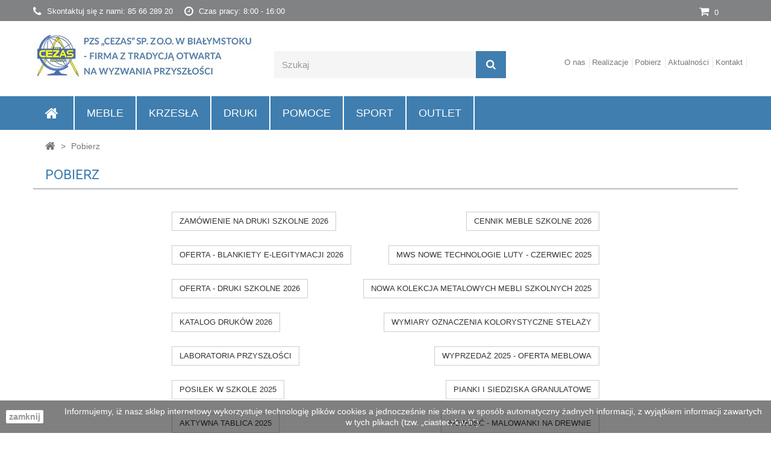

--- FILE ---
content_type: text/html; charset=utf-8
request_url: https://cezas.pl/index.php?id_cms=7&controller=cms&live_configurator_token=a530183d8f17b30032d117795190cc0e&id_shop=1&id_employee=2&theme=&theme_font=font7
body_size: 9200
content:
<!DOCTYPE HTML>
<!--[if lt IE 7]> <html class="no-js lt-ie9 lt-ie8 lt-ie7" lang="pl-pl"><![endif]-->
<!--[if IE 7]><html class="no-js lt-ie9 lt-ie8 ie7" lang="pl-pl"><![endif]-->
<!--[if IE 8]><html class="no-js lt-ie9 ie8" lang="pl-pl"><![endif]-->
<!--[if gt IE 8]> <html class="no-js ie9" lang="pl-pl"><![endif]-->
<html lang="pl-pl">
	<head>
		<meta charset="utf-8" />
		<title>Pobierz - Cezas</title>
					<meta name="description" content="Materiały do pobrania" />
						<meta name="generator" content="PrestaShop" />
		<meta name="robots" content="index,follow" />
		<meta name="viewport" content="width=device-width, minimum-scale=0.25, maximum-scale=1.6, initial-scale=1.0" />
		<meta name="apple-mobile-web-app-capable" content="yes" />
		<link href="https://maxcdn.bootstrapcdn.com/font-awesome/4.7.0/css/font-awesome.min.css" rel="stylesheet" integrity="sha384-wvfXpqpZZVQGK6TAh5PVlGOfQNHSoD2xbE+QkPxCAFlNEevoEH3Sl0sibVcOQVnN" crossorigin="anonymous">
		<link rel="icon" type="image/vnd.microsoft.icon" href="/img/favicon.ico?1752573956" />
		<link rel="shortcut icon" type="image/x-icon" href="/img/favicon.ico?1752573956" />
														<link rel="stylesheet" href="/themes/cezas/css/global.css" type="text/css" media="all" />
																<link rel="stylesheet" href="/themes/cezas/css/autoload/highdpi.css" type="text/css" media="all" />
																<link rel="stylesheet" href="/themes/cezas/css/autoload/responsive-tables.css" type="text/css" media="all" />
																<link rel="stylesheet" href="/themes/cezas/css/autoload/uniform.default.css" type="text/css" media="all" />
																<link rel="stylesheet" href="/js/jquery/plugins/fancybox/jquery.fancybox.css" type="text/css" media="all" />
																<link rel="stylesheet" href="/themes/cezas/css/cms.css" type="text/css" media="all" />
																<link rel="stylesheet" href="/themes/cezas/css/modules/blockbestsellers/blockbestsellers.css" type="text/css" media="all" />
																<link rel="stylesheet" href="/themes/cezas/css/modules/blockcart/blockcart.css" type="text/css" media="all" />
																<link rel="stylesheet" href="/js/jquery/plugins/bxslider/jquery.bxslider.css" type="text/css" media="all" />
																<link rel="stylesheet" href="/themes/cezas/css/modules/blockcategories/blockcategories.css" type="text/css" media="all" />
																<link rel="stylesheet" href="/themes/cezas/css/modules/blockmyaccountfooter/blockmyaccount.css" type="text/css" media="all" />
																<link rel="stylesheet" href="/themes/cezas/css/modules/blocknewproducts/blocknewproducts.css" type="text/css" media="all" />
																<link rel="stylesheet" href="/themes/cezas/css/modules/blocknewsletter/blocknewsletter.css" type="text/css" media="all" />
																<link rel="stylesheet" href="/themes/cezas/css/modules/blocksearch/blocksearch.css" type="text/css" media="all" />
																<link rel="stylesheet" href="/js/jquery/plugins/autocomplete/jquery.autocomplete.css" type="text/css" media="all" />
																<link rel="stylesheet" href="/themes/cezas/css/product_list.css" type="text/css" media="all" />
																<link rel="stylesheet" href="/themes/cezas/css/modules/blockuserinfo/blockuserinfo.css" type="text/css" media="all" />
																<link rel="stylesheet" href="/themes/cezas/css/modules/blockviewed/blockviewed.css" type="text/css" media="all" />
																<link rel="stylesheet" href="/themes/cezas/css/modules/homefeatured/homefeatured.css" type="text/css" media="all" />
																<link rel="stylesheet" href="/modules/themeconfigurator/css/hooks.css" type="text/css" media="all" />
																<link rel="stylesheet" href="/modules/themeconfigurator/css/font7.css" type="text/css" media="all" />
																<link rel="stylesheet" href="/themes/cezas/css/modules/blocktopmenu/css/blocktopmenu.css" type="text/css" media="all" />
																<link rel="stylesheet" href="/themes/cezas/css/modules/blocktopmenu/css/superfish-modified.css" type="text/css" media="all" />
																<link rel="stylesheet" href="/modules/psheaderlinks/psheaderlinks.css" type="text/css" media="all" />
																<link rel="stylesheet" href="/modules/scrolltop/scrolltop.css" type="text/css" media="all" />
																<link rel="stylesheet" href="/modules/ybc_manufacturer/css/ybcmnf.css" type="text/css" media="all" />
																<link rel="stylesheet" href="/modules/ybc_manufacturer/css/owl.carousel.css" type="text/css" media="all" />
																<link rel="stylesheet" href="/modules/smartblog/css/smartblogstyle.css" type="text/css" media="all" />
																<link rel="stylesheet" href="/modules/xipblog/css/xipblog.css" type="text/css" media="all" />
																<link rel="stylesheet" href="/themes/cezas/css/modules/blocktags/blocktags.css" type="text/css" media="all" />
														<script type="text/javascript">
var CUSTOMIZE_TEXTFIELD = 1;
var FancyboxI18nClose = 'Zamknij';
var FancyboxI18nNext = 'Następny';
var FancyboxI18nPrev = 'Poprzedni';
var ajax_allowed = true;
var ajaxsearch = true;
var baseDir = 'https://cezas.pl/';
var baseUri = 'https://cezas.pl/index.php';
var blocksearch_type = 'top';
var contentOnly = false;
var currency = {"id":2,"name":"Z\u0142oty","iso_code":"PLN","iso_code_num":"985","sign":"z\u0142","blank":"1","conversion_rate":"1.000000","deleted":"0","format":"2","decimals":"1","active":"1","prefix":"","suffix":" z\u0142","id_shop_list":null,"force_id":false};
var currencyBlank = 1;
var currencyFormat = 2;
var currencyRate = 1;
var currencySign = 'zł';
var customizationIdMessage = 'Dostosowywanie #';
var delete_txt = 'Usuń';
var displayList = false;
var freeProductTranslation = 'Za darmo!';
var freeShippingTranslation = 'Wycena indywidualna';
var generated_date = 1767497317;
var hasDeliveryAddress = false;
var highDPI = false;
var id_lang = 2;
var img_dir = 'https://cezas.pl/themes/cezas/img/';
var instantsearch = true;
var isGuest = 0;
var isLogged = 0;
var isMobile = false;
var page_name = 'cms';
var priceDisplayMethod = 0;
var priceDisplayPrecision = 2;
var quickView = true;
var removingLinkText = 'usuń ten produkt z koszyka';
var roundMode = 2;
var search_url = 'https://cezas.pl/index.php?controller=search';
var static_token = 'f4d7ba545ed235ad3d31cb9376d2ecc8';
var toBeDetermined = 'Do ustalenia';
var token = '844eaf69b5451f6bd3e445086ae5d528';
var usingSecureMode = true;
</script>

						<script type="text/javascript" src="/js/jquery/jquery-1.11.0.min.js"></script>
						<script type="text/javascript" src="/js/jquery/jquery-migrate-1.2.1.min.js"></script>
						<script type="text/javascript" src="/js/jquery/plugins/jquery.easing.js"></script>
						<script type="text/javascript" src="/js/tools.js"></script>
						<script type="text/javascript" src="/themes/cezas/js/global.js"></script>
						<script type="text/javascript" src="/themes/cezas/js/autoload/10-bootstrap.min.js"></script>
						<script type="text/javascript" src="/themes/cezas/js/autoload/15-jquery.total-storage.min.js"></script>
						<script type="text/javascript" src="/themes/cezas/js/autoload/15-jquery.uniform-modified.js"></script>
						<script type="text/javascript" src="/js/jquery/plugins/fancybox/jquery.fancybox.js"></script>
						<script type="text/javascript" src="/themes/cezas/js/products-comparison.js"></script>
						<script type="text/javascript" src="/themes/cezas/js/cms.js"></script>
						<script type="text/javascript" src="/themes/cezas/js/modules/blockcart/ajax-cart.js"></script>
						<script type="text/javascript" src="/js/jquery/plugins/jquery.scrollTo.js"></script>
						<script type="text/javascript" src="/js/jquery/plugins/jquery.serialScroll.js"></script>
						<script type="text/javascript" src="/js/jquery/plugins/bxslider/jquery.bxslider.js"></script>
						<script type="text/javascript" src="/themes/cezas/js/tools/treeManagement.js"></script>
						<script type="text/javascript" src="/themes/cezas/js/modules/blocknewsletter/blocknewsletter.js"></script>
						<script type="text/javascript" src="/js/jquery/plugins/autocomplete/jquery.autocomplete.js"></script>
						<script type="text/javascript" src="/themes/cezas/js/modules/blocksearch/blocksearch.js"></script>
						<script type="text/javascript" src="/themes/cezas/js/modules/blocktopmenu/js/hoverIntent.js"></script>
						<script type="text/javascript" src="/themes/cezas/js/modules/blocktopmenu/js/superfish-modified.js"></script>
						<script type="text/javascript" src="/themes/cezas/js/modules/blocktopmenu/js/blocktopmenu.js"></script>
						<script type="text/javascript" src="/modules/scrolltop/scrolltop.js"></script>
						<script type="text/javascript" src="/modules/ybc_manufacturer/js/ybcmnf.js"></script>
						<script type="text/javascript" src="/modules/ybc_manufacturer/js/owl.carousel.js"></script>
						<script type="text/javascript" src="/modules/xipblog/js/xipblog.js"></script>
						<script type="text/javascript" src="/modules/xipblog/js/validator.min.js"></script>
						<script type="text/javascript" src="/modules/ganalytics/views/js/GoogleAnalyticActionLib.js"></script>
							
			<script type="text/javascript">
				(window.gaDevIds=window.gaDevIds||[]).push('d6YPbH');
				(function(i,s,o,g,r,a,m){i['GoogleAnalyticsObject']=r;i[r]=i[r]||function(){
				(i[r].q=i[r].q||[]).push(arguments)},i[r].l=1*new Date();a=s.createElement(o),
				m=s.getElementsByTagName(o)[0];a.async=1;a.src=g;m.parentNode.insertBefore(a,m)
				})(window,document,'script','//www.google-analytics.com/analytics.js','ga');
				ga('create', 'UA-101878704-1', 'auto');
				ga('require', 'ec');</script>
		<link rel="stylesheet" href="//fonts.googleapis.com/css?family=Open+Sans:300,600&amp;subset=latin,latin-ext" type="text/css" media="all" />
		<!--[if IE 8]>
		<script src="https://oss.maxcdn.com/libs/html5shiv/3.7.0/html5shiv.js"></script>
		<script src="https://oss.maxcdn.com/libs/respond.js/1.3.0/respond.min.js"></script>
		<![endif]-->
	<script type="text/javascript" src="https://cezas.pl/modules/blockwishlist/js/ajax-wishlist.js"></script>
	</head>
	<body id="cms" class="cms cms-7 cms-pobierz hide-left-column hide-right-column lang_pl">
					<div id="page">
			<div class="header-container">
				<header id="header">
																										<div class="nav">
							<div class="container">
								<div class="row">
									<nav><!-- MODULE Block cart -->
	<div class="shopping_cart">
		<a href="https://cezas.pl/index.php?controller=order-opc" title="Pokaż mój koszyk" rel="nofollow">
			<b>Koszyk</b>
			<span class="ajax_cart_quantity unvisible">0</span>
			<!-- <span class="ajax_cart_product_txt unvisible">Produkt</span> -->
			<!-- <span class="ajax_cart_product_txt_s unvisible">Produkty</span> -->
			<span class="ajax_cart_total unvisible">
							</span>
			<span class="ajax_cart_no_product"> 0</span>
					</a>
					<div class="cart_block block exclusive">
				<div class="block_content">
					<!-- block list of products -->
					<div class="cart_block_list">
												<p class="cart_block_no_products">
							Brak produktów
						</p>
																		<div class="cart-prices">
							<div class="cart-prices-line first-line">
								<span class="price cart_block_shipping_cost ajax_cart_shipping_cost unvisible">
																			 Do ustalenia																	</span>
								<span class="unvisible">
									Wysyłka
								</span>
							</div>
																						<div class="cart-prices-line">
									<span class="price cart_block_tax_cost ajax_cart_tax_cost">0,00 zł</span>
									<span>Podatek</span>
								</div>
														<div class="cart-prices-line last-line">
								<span class="price cart_block_total ajax_block_cart_total">0,00 zł</span>
								<span>Razem</span>
							</div>
															<p>
																	Podane ceny są cenami brutto
																</p>
													</div>
						<p class="cart-buttons">
							<a id="button_order_cart" class="btn btn-default button button-small" href="https://cezas.pl/index.php?controller=order-opc" title="Realizuj zamówienie" rel="nofollow">
								<span>
									Realizuj zamówienie<i class="icon-chevron-right right"></i>
								</span>
							</a>
						</p>
					</div>
				</div>
			</div><!-- .cart_block -->
			</div>

	<div id="layer_cart">
		<div class="clearfix">
			<div class="layer_cart_product col-xs-12 col-md-6">
				<span class="cross" title="Zamknij okno"></span>
				<span class="title">
					<i class="icon-check"></i>Produkt dodany poprawnie do Twojego koszyka
				</span>
				<div class="product-image-container layer_cart_img">
				</div>
				<div class="layer_cart_product_info">
					<span id="layer_cart_product_title" class="product-name"></span>
					<span id="layer_cart_product_attributes"></span>
					<div>
						<strong class="dark">Ilość</strong>
						<span id="layer_cart_product_quantity"></span>
					</div>
					<div>
						<strong class="dark">Razem</strong>
						<span id="layer_cart_product_price"></span>
					</div>
				</div>
			</div>
			<div class="layer_cart_cart col-xs-12 col-md-6">
				<span class="title">
					<!-- Plural Case [both cases are needed because page may be updated in Javascript] -->
					<span class="ajax_cart_product_txt_s  unvisible">
						Ilość produktów w Twoim koszyku: <span class="ajax_cart_quantity">0</span>.
					</span>
					<!-- Singular Case [both cases are needed because page may be updated in Javascript] 
					<span class="ajax_cart_product_txt ">
						Jest 1 produkt w Twoim koszyku.
					</span> -->
				</span>
				<div class="layer_cart_row">
					<strong class="dark">
						Razem produkty:
																					(brutto)
																		</strong>
					<span class="ajax_block_products_total">
											</span>
				</div>

								<div class="layer_cart_row">
					<strong class="dark unvisible">
						Dostawa:&nbsp;(brutto)					</strong>
					<span class="ajax_cart_shipping_cost unvisible">
													 Do ustalenia											</span>
				</div>
									<div class="layer_cart_row">
						<strong class="dark">Podatek</strong>
						<span class="price cart_block_tax_cost ajax_cart_tax_cost">0,00 zł</span>
					</div>
								<div class="layer_cart_row">
					<strong class="dark">
						Razem
																					(brutto)
																		</strong>
					<span class="ajax_block_cart_total">
											</span>
				</div>
				<div class="button-container">
					<span class="continue btn btn-default button exclusive-medium" title="Kontynuuj zakupy">
						<span>
							<i class="icon-chevron-left left"></i>Kontynuuj zakupy
						</span>
					</span>
					<a class="btn btn-default button button-medium"	href="https://cezas.pl/index.php?controller=order-opc" title="Przejdź do realizacji zamówienia" rel="nofollow">
						<span>
							Przejdź do realizacji zamówienia<i class="icon-chevron-right right"></i>
						</span>
					</a>
				</div>
			</div>
		</div>
		<div class="crossseling"></div>
	</div> <!-- #layer_cart -->
	<div class="layer_cart_overlay"></div>

<!-- /MODULE Block cart -->
    


                                        <div class="info_nav" style="padding-top:10px;"><i class="fa fa-phone fa-lg" style="color:#ffffff;"></i> <span style="color:#ffffff;font-family:Lato, sans-serif;font-size:10pt;"> Skontaktuj się z nami: 85 66 289 20 </span> <i class="fa fa-clock-o fa-lg" style="color:#ffffff;margin-left:15px;"></i> <span style="color:#ffffff;font-family:Lato, sans-serif;font-size:10pt;"> Czas pracy: 8:00 - 16:00</span></div>
                        </nav>
								</div>
							</div>
						</div>
										<div>
						<div class="container">
							<div class="row">
								<div id="header_logo">
									<a href="https://cezas.pl/" title="Cezas">
										<img class="logo img-responsive" src="https://cezas.pl/img/my-shop-logo-1489705454.jpg" alt="Cezas" width="368" height="84"/>
									</a>
								</div>
								<!-- Block search module TOP -->
<div id="search_block_top" class="col-xs-8 col-sm-8 col-md-4 clearfix">
	<form id="searchbox" method="get" action="//cezas.pl/index.php?controller=search" >
		<input type="hidden" name="controller" value="search" />
		<input type="hidden" name="orderby" value="position" />
		<input type="hidden" name="orderway" value="desc" />
		<input class="search_query form-control" type="text" id="search_query_top" name="search_query" placeholder="Szukaj" value="" />
		<button type="submit" name="submit_search" class="btn btn-default button-search">
			<span>Szukaj</span>
		</button>
	</form>
</div>
<!-- /Block search module TOP --><!-- Block psheaderlinks module -->



	<div class="ps-header-links">
		
		<ul>
							<li><a href="http://cezas.pl/index.php?id_cms=4&amp;controller=cms" title="O nas"><span class="icon-small helpicon"></span>O nas</a></li>
							<li><a href="http://cezas.pl/index.php?id_cms=6&amp;controller=cms" title="Realizacje"><span class="icon-small helpicon"></span>Realizacje</a></li>
							<li><a href="http://cezas.pl/index.php?id_cms=7&amp;controller=cms" title="Pobierz"><span class="icon-small helpicon"></span>Pobierz</a></li>
							<li><a href="http://cezas.pl/index.php?id_cms=22&amp;controller=cms" title="Aktualności"><span class="icon-small helpicon"></span>Aktualności</a></li>
							<li><a href="http://cezas.pl/index.php?controller=contact" title="Kontakt"><span class="icon-small helpicon"></span>Kontakt</a></li>
					</ul>	
	</div>



<!-- /Block psheaderlinks module -->								
							</div>
						</div>
						<div class="menukc">
						<div class="container">
							<!-- Menu -->
	<div id="block_top_menu" class="sf-contener clearfix col-lg-12">
		<div class="cat-title">Zakładki</div>
		
		<ul class="sf-menu clearfix menu-content">
		<li> <a href="http://cezas.pl" title="Home"><i class="fa fa-home fa-lg"></i></a></li>
			<li><a href="https://cezas.pl/index.php?id_category=3&amp;controller=category" title="MEBLE">MEBLE</a><ul><li><a href="https://cezas.pl/index.php?id_category=4&amp;controller=category" title="SZKOLNE">SZKOLNE</a><ul><li><a href="https://cezas.pl/index.php?id_category=37&amp;controller=category" title="SYSTEM MEBLI KASIA ">SYSTEM MEBLI KASIA </a></li><li><a href="https://cezas.pl/index.php?id_category=56&amp;controller=category" title="BIBLIOTECZNE ">BIBLIOTECZNE </a></li><li><a href="https://cezas.pl/index.php?id_category=171&amp;controller=category" title="METALOWE">METALOWE</a></li><li><a href="https://cezas.pl/index.php?id_category=48&amp;controller=category" title="STOŁY SZKOLNE ">STOŁY SZKOLNE </a><ul><li><a href="https://cezas.pl/index.php?id_category=49&amp;controller=category" title="STOŁY REGULOWANE ">STOŁY REGULOWANE </a></li><li><a href="https://cezas.pl/index.php?id_category=50&amp;controller=category" title="STOŁY KOMPUTEROWE ">STOŁY KOMPUTEROWE </a></li><li><a href="https://cezas.pl/index.php?id_category=55&amp;controller=category" title="STOŁY SPECJALNE ">STOŁY SPECJALNE </a></li></ul></li><li><a href="https://cezas.pl/index.php?id_category=54&amp;controller=category" title="BIURKA ">BIURKA </a></li><li><a href="https://cezas.pl/index.php?id_category=57&amp;controller=category" title="TABLICE ">TABLICE </a></li><li><a href="https://cezas.pl/index.php?id_category=110&amp;controller=category" title="GABLOTY ">GABLOTY </a></li></ul></li><li><a href="https://cezas.pl/index.php?id_category=8&amp;controller=category" title="METALOWE">METALOWE</a><ul><li><a href="https://cezas.pl/index.php?id_category=53&amp;controller=category" title="REGAŁY / SZAFY">REGAŁY / SZAFY</a></li><li><a href="https://cezas.pl/index.php?id_category=103&amp;controller=category" title="WIESZAKI / KOSZE">WIESZAKI / KOSZE</a></li><li><a href="https://cezas.pl/index.php?id_category=115&amp;controller=category" title="MEDYCZNE">MEDYCZNE</a></li></ul></li><li><a href="https://cezas.pl/index.php?id_category=12&amp;controller=category" title="BIUROWE">BIUROWE</a><ul><li><a href="https://cezas.pl/index.php?id_category=144&amp;controller=category" title="BIUROWE">BIUROWE</a></li></ul></li><li><a href="https://cezas.pl/index.php?id_category=13&amp;controller=category" title="PRZEDSZKOLNE">PRZEDSZKOLNE</a><ul><li><a href="https://cezas.pl/index.php?id_category=39&amp;controller=category" title="SYSTEM MEBLII KASIA PX">SYSTEM MEBLII KASIA PX</a></li><li><a href="https://cezas.pl/index.php?id_category=41&amp;controller=category" title="SYSTEM MEBLI KASIA PN">SYSTEM MEBLI KASIA PN</a></li><li><a href="https://cezas.pl/index.php?id_category=42&amp;controller=category" title="SYSTEM MEBLI KASIA P">SYSTEM MEBLI KASIA P</a></li><li><a href="https://cezas.pl/index.php?id_category=47&amp;controller=category" title="SZAFKI GRATNELLA ">SZAFKI GRATNELLA </a></li><li><a href="https://cezas.pl/index.php?id_category=51&amp;controller=category" title="STOŁY PRZEDSZKOLNE ">STOŁY PRZEDSZKOLNE </a></li></ul></li><li><a href="https://cezas.pl/index.php?id_category=127&amp;controller=category" title="OGRODOWE">OGRODOWE</a><ul><li><a href="https://cezas.pl/index.php?id_category=128&amp;controller=category" title="ŁAWKI PARKOWE">ŁAWKI PARKOWE</a></li><li><a href="https://cezas.pl/index.php?id_category=129&amp;controller=category" title="KOSZE PARKOWE">KOSZE PARKOWE</a></li><li><a href="https://cezas.pl/index.php?id_category=130&amp;controller=category" title="STOJAKI ROWEROWE">STOJAKI ROWEROWE</a></li><li><a href="https://cezas.pl/index.php?id_category=131&amp;controller=category" title="STOŁY DO GIER">STOŁY DO GIER</a></li></ul></li></ul></li><li><a href="https://cezas.pl/index.php?id_category=14&amp;controller=category" title="KRZESŁA ">KRZESŁA </a><ul><li><a href="https://cezas.pl/index.php?id_category=15&amp;controller=category" title="   SZKOLNE I PRZEDSZKOLNE ">   SZKOLNE I PRZEDSZKOLNE </a><ul><li><a href="https://cezas.pl/index.php?id_category=38&amp;controller=category" title="REGULOWANE ">REGULOWANE </a></li></ul></li><li><a href="https://cezas.pl/index.php?id_category=52&amp;controller=category" title="ŁAWKI ">ŁAWKI </a><ul><li><a href="https://cezas.pl/index.php?id_category=145&amp;controller=category" title="ŁAWKI">ŁAWKI</a></li></ul></li><li><a href="https://cezas.pl/index.php?id_category=17&amp;controller=category" title="OBROTOWE ">OBROTOWE </a><ul><li><a href="https://cezas.pl/index.php?id_category=136&amp;controller=category" title="GABINETOWE">GABINETOWE</a></li><li><a href="https://cezas.pl/index.php?id_category=137&amp;controller=category" title="BIUROWE">BIUROWE</a></li><li><a href="https://cezas.pl/index.php?id_category=138&amp;controller=category" title="MŁODZIEŻOWE">MŁODZIEŻOWE</a></li><li><a href="https://cezas.pl/index.php?id_category=170&amp;controller=category" title="PRZEMYSŁOWE I WARSZTATOWE">PRZEMYSŁOWE I WARSZTATOWE</a></li><li><a href="https://cezas.pl/index.php?id_category=168&amp;controller=category" title="WSZYSTKIE">WSZYSTKIE</a></li></ul></li><li><a href="https://cezas.pl/index.php?id_category=18&amp;controller=category" title="KONFERENCYJNE">KONFERENCYJNE</a><ul><li><a href="https://cezas.pl/index.php?id_category=139&amp;controller=category" title="DREWNIANE">DREWNIANE</a></li><li><a href="https://cezas.pl/index.php?id_category=167&amp;controller=category" title="POZOSTAŁE">POZOSTAŁE</a></li></ul></li><li><a href="https://cezas.pl/index.php?id_category=19&amp;controller=category" title="FOTELE I SOFY">FOTELE I SOFY</a><ul><li><a href="https://cezas.pl/index.php?id_category=159&amp;controller=category" title="ERGONOMICZNE">ERGONOMICZNE</a></li><li><a href="https://cezas.pl/index.php?id_category=163&amp;controller=category" title="FOTELE 24/7">FOTELE 24/7</a></li><li><a href="https://cezas.pl/index.php?id_category=158&amp;controller=category" title="GABINETOWE">GABINETOWE</a></li><li><a href="https://cezas.pl/index.php?id_category=161&amp;controller=category" title="GAMINGOWE">GAMINGOWE</a></li><li><a href="https://cezas.pl/index.php?id_category=166&amp;controller=category" title="KONFERENCYJNE">KONFERENCYJNE</a></li><li><a href="https://cezas.pl/index.php?id_category=162&amp;controller=category" title="SPECJALISTYCZNE">SPECJALISTYCZNE</a></li><li><a href="https://cezas.pl/index.php?id_category=165&amp;controller=category" title="SOFY">SOFY</a></li></ul></li></ul></li><li><a href="https://cezas.pl/index.php?id_category=20&amp;controller=category" title="DRUKI">DRUKI</a><ul><li><a href="https://cezas.pl/index.php?id_category=21&amp;controller=category" title="SZKOLNE">SZKOLNE</a><ul><li><a href="https://cezas.pl/index.php?id_category=43&amp;controller=category" title="ŚWIADECTWA I GILOSZE ">ŚWIADECTWA I GILOSZE </a></li><li><a href="https://cezas.pl/index.php?id_category=44&amp;controller=category" title="DZIENNIKI">DZIENNIKI</a></li><li><a href="https://cezas.pl/index.php?id_category=114&amp;controller=category" title="DYPLOMY">DYPLOMY</a></li><li><a href="https://cezas.pl/index.php?id_category=45&amp;controller=category" title="INNE ">INNE </a></li></ul></li><li><a href="https://cezas.pl/index.php?id_category=22&amp;controller=category" title="AKCYDENSOWE">AKCYDENSOWE</a><ul><li><a href="https://cezas.pl/index.php?id_category=146&amp;controller=category" title="AKCYDENSOWE">AKCYDENSOWE</a></li></ul></li><li><a href="https://cezas.pl/index.php?id_category=23&amp;controller=category" title="KSIĘGI I REJESTRY">KSIĘGI I REJESTRY</a><ul><li><a href="https://cezas.pl/index.php?id_category=147&amp;controller=category" title="KSIĘGI I REJESTRY">KSIĘGI I REJESTRY</a></li></ul></li><li><a href="https://cezas.pl/index.php?id_category=24&amp;controller=category" title="BIBLIOTECZNE">BIBLIOTECZNE</a><ul><li><a href="https://cezas.pl/index.php?id_category=148&amp;controller=category" title="BIBLIOTECZNE">BIBLIOTECZNE</a></li></ul></li><li><a href="https://cezas.pl/index.php?id_category=46&amp;controller=category" title="INNE">INNE</a><ul><li><a href="https://cezas.pl/index.php?id_category=149&amp;controller=category" title="INNE">INNE</a></li></ul></li></ul></li><li><a href="https://cezas.pl/index.php?id_category=25&amp;controller=category" title="POMOCE">POMOCE</a><ul><li><a href="https://cezas.pl/index.php?id_category=26&amp;controller=category" title="MULTIMEDIA">MULTIMEDIA</a><ul><li><a href="https://cezas.pl/index.php?id_category=117&amp;controller=category" title="EKRANY PROJEKCYJNE">EKRANY PROJEKCYJNE</a></li><li><a href="https://cezas.pl/index.php?id_category=118&amp;controller=category" title="TABLICE FLIPCHART">TABLICE FLIPCHART</a></li><li><a href="https://cezas.pl/index.php?id_category=119&amp;controller=category" title="TABLICE INTERAKTYWNE">TABLICE INTERAKTYWNE</a></li><li><a href="https://cezas.pl/index.php?id_category=120&amp;controller=category" title="PROJEKTORY">PROJEKTORY</a><ul><li><a href="https://cezas.pl/index.php?id_category=152&amp;controller=category" title="PROJEKTORY INSTALACYJNE">PROJEKTORY INSTALACYJNE</a></li><li><a href="https://cezas.pl/index.php?id_category=153&amp;controller=category" title="PROJEKTORY MULTIMEDIALNE">PROJEKTORY MULTIMEDIALNE</a></li></ul></li><li><a href="https://cezas.pl/index.php?id_category=172&amp;controller=category" title="STOŁY MULTIMEDIALNE">STOŁY MULTIMEDIALNE</a></li><li><a href="https://cezas.pl/index.php?id_category=140&amp;controller=category" title="PROGRAMY MULTIMEDIALNE">PROGRAMY MULTIMEDIALNE</a></li><li><a href="https://cezas.pl/index.php?id_category=154&amp;controller=category" title="DRUK 3D">DRUK 3D</a><ul><li><a href="https://cezas.pl/index.php?id_category=155&amp;controller=category" title="DRUKARKI 3D">DRUKARKI 3D</a></li><li><a href="https://cezas.pl/index.php?id_category=156&amp;controller=category" title="SKANERY 3D">SKANERY 3D</a></li></ul></li></ul></li><li><a href="https://cezas.pl/index.php?id_category=84&amp;controller=category" title="SZKOLNE">SZKOLNE</a><ul><li><a href="https://cezas.pl/index.php?id_category=85&amp;controller=category" title="JĘZYK POLSKI">JĘZYK POLSKI</a></li><li><a href="https://cezas.pl/index.php?id_category=86&amp;controller=category" title="JĘZYKI OBCE ">JĘZYKI OBCE </a></li><li><a href="https://cezas.pl/index.php?id_category=87&amp;controller=category" title="HISTORIA ">HISTORIA </a></li><li><a href="https://cezas.pl/index.php?id_category=88&amp;controller=category" title="BIOLOGIA ">BIOLOGIA </a></li><li><a href="https://cezas.pl/index.php?id_category=89&amp;controller=category" title="FIZYKA">FIZYKA</a></li><li><a href="https://cezas.pl/index.php?id_category=90&amp;controller=category" title="CHEMIA ">CHEMIA </a></li><li><a href="https://cezas.pl/index.php?id_category=91&amp;controller=category" title="MATEMATYKA ">MATEMATYKA </a></li><li><a href="https://cezas.pl/index.php?id_category=92&amp;controller=category" title="GEOGRAFIA ">GEOGRAFIA </a></li><li><a href="https://cezas.pl/index.php?id_category=111&amp;controller=category" title="LOGOPEDIA ">LOGOPEDIA </a></li><li><a href="https://cezas.pl/index.php?id_category=116&amp;controller=category" title="MUZYKA">MUZYKA</a></li></ul></li><li><a href="https://cezas.pl/index.php?id_category=27&amp;controller=category" title="PRZEDSZKOLNE">PRZEDSZKOLNE</a><ul><li><a href="https://cezas.pl/index.php?id_category=112&amp;controller=category" title="SENSORYCZNE ">SENSORYCZNE </a></li><li><a href="https://cezas.pl/index.php?id_category=122&amp;controller=category" title="NAUCZANIE ZINTEGROWANE">NAUCZANIE ZINTEGROWANE</a></li></ul></li><li><a href="https://cezas.pl/index.php?id_category=121&amp;controller=category" title="PIANKI I GRANULATY">PIANKI I GRANULATY</a><ul><li><a href="https://cezas.pl/index.php?id_category=123&amp;controller=category" title="BASENY">BASENY</a></li><li><a href="https://cezas.pl/index.php?id_category=124&amp;controller=category" title="KSZTAŁTKI PIANKOWE">KSZTAŁTKI PIANKOWE</a></li><li><a href="https://cezas.pl/index.php?id_category=125&amp;controller=category" title="SIEDZISKA ">SIEDZISKA </a></li></ul></li><li><a href="https://cezas.pl/index.php?id_category=104&amp;controller=category" title="INNE">INNE</a><ul><li><a href="https://cezas.pl/index.php?id_category=105&amp;controller=category" title="FLAGI">FLAGI</a></li><li><a href="https://cezas.pl/index.php?id_category=106&amp;controller=category" title="GODŁA">GODŁA</a></li><li><a href="https://cezas.pl/index.php?id_category=107&amp;controller=category" title="SZYLDY">SZYLDY</a></li><li><a href="https://cezas.pl/index.php?id_category=108&amp;controller=category" title="ART. BIUROWE ">ART. BIUROWE </a></li><li><a href="https://cezas.pl/index.php?id_category=126&amp;controller=category" title="ZEGARY">ZEGARY</a></li><li><a href="https://cezas.pl/index.php?id_category=133&amp;controller=category" title="SZACHY">SZACHY</a></li><li><a href="https://cezas.pl/index.php?id_category=135&amp;controller=category" title="GRY PLANSZOWE">GRY PLANSZOWE</a></li><li><a href="https://cezas.pl/index.php?id_category=151&amp;controller=category" title="KREATYWNE">KREATYWNE</a></li></ul></li></ul></li><li><a href="https://cezas.pl/index.php?id_category=29&amp;controller=category" title="SPORT">SPORT</a><ul><li><a href="https://cezas.pl/index.php?id_category=30&amp;controller=category" title="ART. SPORTOWE">ART. SPORTOWE</a></li><li><a href="https://cezas.pl/index.php?id_category=31&amp;controller=category" title="PLACE ZABAW">PLACE ZABAW</a></li><li><a href="https://cezas.pl/index.php?id_category=33&amp;controller=category" title="SPRZĘT SPORTOWY">SPRZĘT SPORTOWY</a></li><li><a href="https://cezas.pl/index.php?id_category=109&amp;controller=category" title="GRY ZESPOŁOWE ">GRY ZESPOŁOWE </a></li></ul></li><li><a href="https://cezas.pl/index.php?id_category=35&amp;controller=category" title="OUTLET">OUTLET</a></li>
					</ul>
	</div>
	<!--/ Menu -->

	
						</div>
						</div>
						
					</div>
				</header>
			</div>
			<div class="columns-container">
			<div id="slider_row" class="row">
																	</div>
				<div id="columns" class="container">
											
<!-- Breadcrumb -->
<div class="breadcrumb clearfix">
	<a class="home" href="https://cezas.pl/" title="Powr&oacute;t do strony gł&oacute;wnej"><i class="icon-home"></i></a>
			<span class="navigation-pipe">&gt;</span>
					Pobierz
			</div>
<!-- /Breadcrumb -->

										
					<div class="row">
																		<div id="center_column" class="center_column col-xs-12 col-sm-12">
			<div class="rte">
		<h1 class="page-heading bottom-indent">POBIERZ</h1>
<table style="height:393px;margin-left:auto;margin-right:auto;" width="690"><tbody><tr><td><a href="https://cezas.pl/img/cms/2026/ZAM%C3%93WIENIE%20NA%20DRUKI%202026%20v1.pdf" target="_blank" class="btn btn-default">ZAMÓWIENIE NA DRUKI SZKOLNE 2026</a></td>
<td style="text-align:right;"><a href="https://cezas.pl/img/cms/2026/Cennik%202026%20(1).pdf" target="_blank" class="btn btn-default">CENNIK MEBLE SZKOLNE 2026</a></td>
</tr><tr><td><a href="https://cezas.pl/img/cms/2026/oferta%20e-legitymacje%202026.pdf" target="_blank" class="btn btn-default">OFERTA - BLANKIETY E-LEGITYMACJI 2026</a></td>
<td style="text-align:right;"><a href="https://cezas.pl/img/cms/2025%20Pliki/Nowe%20Technologie%20Luty%20-%20Czerwiec%202025.pdf" target="_blank" class="btn btn-default">MWS NOWE TECHNOLOGIE LUTY - CZERWIEC 2025</a></td>
</tr><tr><td><a href="https://cezas.pl/img/cms/2026/OFERTA%20-%20DRUKI%20SZKOLNE%202026.pdf" class="btn btn-default" target="_blank">OFERTA - DRUKI SZKOLNE 2026</a></td>
<td style="text-align:right;"><a href="https://cezas.pl/index.php?id_category=171&amp;controller=category" target="_blank" class="btn btn-default">NOWA KOLEKCJA METALOWYCH MEBLI SZKOLNYCH 2025</a></td>
</tr><tr><td><a href="https://cezas.pl/img/cms/2026/Katalog%20druk%C3%B3w%202026.pdf" target="_blank" class="btn btn-default">KATALOG DRUKÓW 2026</a></td>
<td style="text-align:right;"><a href="https://cezas.pl/img/cms/Wymiary,%20oznaczenia%20kolorystyczne%20stela%C5%BCy%20i%20kolory%20p%C5%82yt.pdf" target="_blank" class="btn btn-default">WYMIARY OZNACZENIA KOLORYSTYCZNE STELAŻY</a></td>
</tr><tr><td><a href="http://cezas.pl/img/cms/Laboratoria%20Przysz%C5%82o%C5%9Bci%20ulotka%20CEZAS%2021.pdf" target="_blank" class="btn btn-default">LABORATORIA PRZYSZŁOŚCI</a></td>
<td style="text-align:right;"><a href="https://cezas.pl/img/cms/Baner/Wyprzeda%C5%BC%202024%20-%20Oferta%20Meblowa.pdf" target="_blank" class="btn btn-default">WYPRZEDAŻ 2025 - OFERTA MEBLOWA</a></td>
</tr><tr><td><a href="https://cezas.pl/img/cms/Baner/Posi%C5%82ek%20w%20szkole%202024%20v3.pdf" target="_blank" class="btn btn-default">POSIŁEK W SZKOLE 2025</a></td>
<td style="text-align:right;"><a href="http://cezas.pl/img/cms/Oferta%20pianki%20i%20siedziska%20granulatowe.pdf" target="_blank" class="btn btn-default">PIANKI I SIEDZISKA GRANULATOWE</a></td>
</tr><tr><td><a href="https://cezas.pl/img/cms/Baner/Aktywna%20Tablica%202024%20Oferta%20-%20Cezas%20Bia%C5%82ystok.pdf" target="_blank" class="btn btn-default">AKTYWNA TABLICA 2025</a></td>
<td style="text-align:right;"><a href="https://cezas.pl/img/cms/2026/kolorowanki2026.pdf" target="_blank" class="btn btn-default">NOWOŚĆ - MALOWANKI NA DREWNIE</a></td>
</tr></tbody></table><p></p>
<p></p>
<p></p>
	</div>
<br />
					</div><!-- #center_column -->
										</div><!-- .row -->
				</div><!-- #columns -->
			</div><!-- .columns-container -->
							<!-- Footer -->
				<div class="footer-container">
					<footer id="footer"  class="container">
						<div class="row">
<!-- MODULE Block contact infos -->
<section id="block_contact_infos" class="footer-block col-xs-12 col-sm-3">
	<div>
        <h1 class="page-heading bottom-indent">Kontakt</h1>
        <ul class="toggle-footer">
                        	<li>
				<span>Przedsiębiorstwo Zaopatrzenia Szkół „CEZAS” sp. z o o</span>
				</li>
				<li>
            		
					<i class="icon-map-marker"></i>
					
					<span>Al. Solidarności 15, 
15-751 Białystok </span>
            	</li>
                                    	<li>
            		<i class="icon-phone"></i>  
            		<span>85 66-28-920</span>
            	</li>
                                    	<li>
            		<i class="icon-envelope-alt"></i>  
            		<span><a href="&#109;&#97;&#105;&#108;&#116;&#111;&#58;%73%6b%6c%65%70@%63%65%7a%61%73.%70%6c" >&#x73;&#x6b;&#x6c;&#x65;&#x70;&#x40;&#x63;&#x65;&#x7a;&#x61;&#x73;&#x2e;&#x70;&#x6c;</a></span>
            	</li>
                    </ul>
    </div>
</section>
<!-- /MODULE Block contact infos -->

<!-- Block myaccount module -->
<section class="footer-block col-xs-12 col-sm-3">
	<h1 class="page-heading bottom-indent">Moje konto</h1>
	<div class="block_content toggle-footer">
		<ul class="bullet">
			<li><a href="https://cezas.pl/index.php?controller=history" title="Moje zamówienia" rel="nofollow">Moje zamówienia</a></li>
						<li><a href="https://cezas.pl/index.php?controller=order-slip" title="Moje rachunki" rel="nofollow">Moje rachunki</a></li>
			<li><a href="https://cezas.pl/index.php?controller=addresses" title="Moje adresy" rel="nofollow">Moje adresy</a></li>
			<li><a href="https://cezas.pl/index.php?controller=identity" title="Zarządzaj moimi informacjami osobistymi" rel="nofollow">Moje informacje osobiste</a></li>
						
            		</ul>
	</div>
</section>
<!-- /Block myaccount module -->
<section class="footer-block col-xs-12 col-sm-3">
<h1 class="page-heading bottom-indent">Informacje</h1>
<div class="block_content toggle-footer">
<ul class="bullet">
<li><a href="http://cezas.pl/img/cms/pliki_do_pobrania/Cezas_regulamin_sklepu.pdf" target="_blank">Regulamin</a></li>
<li><a href="http://cezas.pl/index.php?id_cms=11&controller=cms">Polityka cookies</a></li>
<li><a href="http://cezas.pl/index.php?id_cms=13&controller=cms">Reklamacje</a></li>
<li><a href="http://cezas.pl/index.php?id_cms=12&controller=cms">Koszt wysyłki</a></li>
<li><a href="http://cezas.pl/index.php?id_cms=14&controller=cms">Zwroty i wymiany</a></li>
</ul>
</div>
</section>
	<!-- Block CMS module footer -->
	<section class="footer-block col-xs-12 col-sm-3" id="block_various_links_footer">
		<h1 class="page-heading bottom-indent">CEZAS</h1>
		<ul class="toggle-footer">
															
												<li class="item">
						<a href="https://cezas.pl/index.php?id_cms=4&amp;controller=cms" title="O nas">
							O nas
						</a>
					</li>
																<li class="item">
						<a href="https://cezas.pl/index.php?id_cms=6&amp;controller=cms" title="Realizacje">
							Realizacje
						</a>
					</li>
																<li class="item">
						<a href="https://cezas.pl/index.php?id_cms=7&amp;controller=cms" title="Pobierz">
							Pobierz
						</a>
					</li>
										

						<li class="item">
				<a href="https://cezas.pl/index.php?controller=contact" title="Kontakt z nami">
					Kontakt z nami
				</a>
			</li>
								</ul>
		
	</section>
	
	
	
	<!-- /Block CMS module footer -->
<script>
    
    function setcook() {
        var nazwa = 'cookie_ue';
        var wartosc = '1';
        var expire = new Date();
        expire.setMonth(expire.getMonth() + 12);
        document.cookie = nazwa + "=" + escape(wartosc) + ";path=/;" + ((expire == null) ? "" : ("; expires=" + expire.toGMTString()))
    }

    function closeUeNotify() {
                $('#cookieNotice').animate(
                {bottom: '-200px'},
                2500, function () {
                    $('#cookieNotice').hide();
                });
        setcook();
            }
    
</script>
<style>
    
    .closeFontAwesome:before {
        content: "\f00d";
        font-family: "FontAwesome";
        display: inline-block;
        font-size: 23px;
        line-height: 23px;
        color: #FFFFFF;
        padding-right: 15px;
        cursor: pointer;
    }

    .closeButtonNormal {
        display: block;
        text-align: center;
        padding: 2px 5px;
        border-radius: 2px;
color: #333;
    background: #FFFFFF;
    cursor: pointer;
    font-weight: 700;
    font-family: "lato" , sans-serif;
    }

    #cookieNotice p {
        margin: 0px;
        padding: 0px;
    }


    #cookieNoticeContent {
        
                
    }

    
</style>
<div id="cookieNotice" style=" width: 100%; position: fixed; bottom:0px; box-shadow: 0px 0 10px 0 #FFFFFF; background: #000000; z-index: 9999; font-size: 14px; line-height: 1.3em; font-family: arial; left: 0px; text-align:center; color:#FFF; opacity: 0.5 ">
    <div id="cookieNoticeContent" style="position:relative; margin:auto; width:100%; display:block;">
        <table style="width:100%;">
                            <td style="width:80px; vertical-align:middle; padding-right:20px; text-align:left;">
                                            <span class="closeButtonNormal" onclick="closeUeNotify()">zamknij</span>
                                    </td>
                        <td style="text-align:center;">
                Informujemy, iż nasz sklep internetowy wykorzystuje technologię plik&oacute;w cookies a jednocześnie nie zbiera w spos&oacute;b automatyczny żadnych informacji, z wyjątkiem informacji zawartych w tych plikach (tzw. &bdquo;ciasteczkach&rdquo;).
            </td>
                    </table>
    </div>
</div>
<a href="#" style="right:50px; bottom:50px; opacity:; background: url('https://cezas.pl/modules/scrolltop/icon_top3.png') no-repeat;" class="mypresta_scrollup">scroll</a>
				<script type="text/javascript">
					ga('send', 'pageview');
				</script></div>
					</footer>
					<section class="bottom-footer-power">
		<div class="col-lg-6 col-md-12 footer-info">
			<a> © Cezas.pl Wszystkie prawa zastrzeżone </a>
			
		</div>
<div class="col-lg-6 col-md-12 footer-realizacja">
			<p>Realizacja: <a href="mailto:karolina@zdalekichstron.pl">zdalekichstron.pl</a></p></div>
	</section>
				</div><!-- #footer -->
					</div><!-- #page -->
</body></html>

--- FILE ---
content_type: text/css
request_url: https://cezas.pl/themes/cezas/css/product_list.css
body_size: 2730
content:
/*******************************************************
Product list Styles
********************************************************/
ul.product_list .product-name {
  display: inline-block;
  width: 100%;
  overflow: hidden; }
ul.product_list .availability span {
  display: inline-block;
  color: #fff;
  font-weight: bold;
  padding: 3px 8px 4px 8px;
  margin-bottom: 20px; }
ul.product_list .color-list-container {
  margin-bottom: 12px; }
  ul.product_list .color-list-container ul li {
    display: inline-block;
    border: 1px solid #d6d4d4;
    width: 26px;
    height: 26px; }
    ul.product_list .color-list-container ul li a {
      display: block;
      width: 22px;
      height: 22px;
      margin: 1px; }
      ul.product_list .color-list-container ul li a img {
        display: block;
        width: 22px;
        height: 22px; }
ul.product_list .product-image-container {
  text-align: center; }
  ul.product_list .product-image-container img {
    margin: 0 auto; }
  ul.product_list .quick-view-wrapper-mobile {
    display: none; }
    ul.product_list .quick-view-wrapper-mobile .quick-view-mobile {
      display: none; }
      @media (max-width: 1199px) {
        ul.product_list .quick-view-wrapper-mobile .quick-view-mobile {
          display: block;
          position: relative;
          height: 130px;
          width: 85px;
          top: 60px;
          right: -190px;
          zoom: 1;
          pointer-events: all; }
          ul.product_list .quick-view-wrapper-mobile .quick-view-mobile i {
            position: relative;
            top: 48px;
            left: -20px;
            font-size: xx-large;
            color: #3f7eaf; }
          ul.product_list .quick-view-wrapper-mobile .quick-view-mobile i:before {
            -moz-transform: rotate(315deg);
            -o-transform: rotate(315deg);
            -webkit-transform: rotate(315deg);
            -ms-transform: rotate(315deg);
            transform: rotate(315deg); } }
    @media (max-width: 1199px) {
      ul.product_list .quick-view-wrapper-mobile .quick-view-mobile:hover {
       /*  background-color: rgba(167, 167, 167, 0.57); */} }
    @media (max-width: 1199px) {
      ul.product_list .quick-view-wrapper-mobile {
        display: block;
        background-color: transparent;
        height: 155px;
        width: 215px;
        position: absolute;
        overflow: hidden;
        pointer-events: none;
        bottom: 0px;
        right: 0px; } }
  ul.product_list .button-container .quick-view2 {
    /* background: url(http://lontano.eu/sklep/themes/cezas/img/icon/quick-view_s.png) no-repeat scroll 100% 50% */;
    display: inline-block;
    font-weight: normal;
    height: 35px;
    padding: 0;
    width: 35px;
    margin-bottom: 0px; }
	 ul.product_list .quick-view {
       background: url(http://lontano.eu/sklep/themes/cezas/img/icon/quick-view_xs.png) no-repeat scroll 100% 50%;
    display: inline-block;
    font-weight: normal;
    height: 35px;
    padding: 0;
    width: 35px;
    margin-bottom: 0px; }
    @media (max-width: 1199px) {
      ul.product_list .button-container .quick-view {
        display: none; } }
    @media (min-width: 1200px) {
      ul.product_list .button-container .quick-view {
        display: none; } }
    @media (max-width: 767px) {
      ul.product_list .button-container .quick-view {
        display: none; } }
ul.product_list .comments_note {
  text-align: left;
  overflow: hidden; }
  ul.product_list .comments_note .star_content {
    float: left; }
  ul.product_list .comments_note .nb-comments {
    overflow: hidden;
    font-style: italic; }
ul.product_list .functional-buttons div a, ul.product_list .functional-buttons div label {
  font-weight: bold;
  color: #777676;
  cursor: pointer; }
  ul.product_list .functional-buttons div a:hover, ul.product_list .functional-buttons div label:hover {
    color: #000; }
ul.product_list .functional-buttons div.wishlist {
  //* border-right: 1px solid #d6d4d4; *//}
  ul.product_list .functional-buttons div.wishlist a:before {
   //*  display: inline-block;
    font-family: "FontAwesome";
    content: "\f08a";
    margin-right: 3px;
    padding: 0 3px; *//}
  ul.product_list .functional-buttons div.wishlist a.checked:before {
    //* content: "\f004"; *// }
  @media (min-width: 992px) and (max-width: 1199px) {
    ul.product_list .functional-buttons div.wishlist {
     //* border-right: 0; *//}
      ul.product_list .functional-buttons div.wishlist a:before {
        display: none; } }
  @media (min-width: 480px) and (max-width: 767px) {
    ul.product_list .functional-buttons div.wishlist {
     //* border-right: 0; *// }
      ul.product_list .functional-buttons div.wishlist a:before {
        display: none; } }
ul.product_list .functional-buttons div.compare a:before {
 //* content: "\f067";
  display: inline-block;
  font-family: "FontAwesome";
  margin-right: 3px; *// }
  @media (min-width: 992px) and (max-width: 1199px) {
    ul.product_list .functional-buttons div.compare a:before {
      display: none; } }
  @media (min-width: 480px) and (max-width: 767px) {
    ul.product_list .functional-buttons div.compare a:before {
      display: none; } }
ul.product_list .functional-buttons div.compare a.checked:before {
  //*content: "\f068";*// }

/*******************************************************
Product list(Grid) Styles
********************************************************/
ul.product_list.grid > li {
  padding-bottom: 20px;
  text-align: center; }
  @media (min-width: 480px) and (max-width: 767px) {
    ul.product_list.grid > li {
      width: 50%;
      float: left; } }
  ul.product_list.grid > li .product-container {
    background: #fff;
    padding: 0;
    position: relative; }
    ul.product_list.grid > li .product-container .product-image-container {
      padding: 9px;
      margin-bottom: 13px;
      position: relative;
border-bottom: 1px solid #bcbdc1;	  }
      @media (max-width: 767px) {
        ul.product_list.grid > li .product-container .product-image-container {
          margin-left: auto;
          margin-right: auto; } }
      ul.product_list.grid > li .product-container .product-image-container .content_price {
        position: absolute;
        left: 0;
        bottom: -1px;
        width: 100%;
        background: url(../img/price-container-bg.png);
        padding: 9px 0;
        display: none; }
        ul.product_list.grid > li .product-container .product-image-container .content_price span {
          color: #fff; }
          ul.product_list.grid > li .product-container .product-image-container .content_price span.old-price {
            color: #b1b0b0; }
    ul.product_list.grid > li .product-container h5 {
      padding: 0 15px 0px 15px;
      text-align: left; }
    @media (min-width: 1200px) {
      ul.product_list.grid > li .product-container .comments_note {
        display: none; } }
    ul.product_list.grid > li .product-container .comments_note .star_content {
      margin: 0 3px 12px 59px; }
    ul.product_list.grid > li .product-container .product-desc {
      display: block;
text-align: left;
margin: 10px 60px 10px 15px; }
    ul.product_list.grid > li .product-container .content_price {
    padding-bottom: 20px;
    line-height: 21px;
    text-align: left;
    padding-left: 10px;
	display: inline-block;
	/*	    width: 80%; */}
    ul.product_list.grid > li .product-container .old-price,
    ul.product_list.grid > li .product-container .price,
    ul.product_list.grid > li .product-container .price-percent-reduction {
      display: inline-block; }
    ul.product_list.grid > li .product-container .product-flags {
      display: none; }
    ul.product_list.grid > li .product-container .old-price {
      margin-right: 5px; }
    ul.product_list.grid > li .product-container .button-container {
      margin-bottom: 14px;
text-align: left;	  }
      @media (min-width: 1200px) {
        ul.product_list.grid > li .product-container .button-container {
          display: none; } }
      ul.product_list.grid > li .product-container .button-container .ajax_add_to_cart_button,
      ul.product_list.grid > li .product-container .button-container span.button,
      ul.product_list.grid > li .product-container .button-container .lnk_view {
        margin: 0 6px 0px 6px; }
    ul.product_list.grid > li .product-container .functional-buttons {
      //* background: url(../img/functional-bt-shadow.png) repeat-x;
      padding: 11px 0 5px; *//}
      @media (min-width: 1200px) {
        ul.product_list.grid > li .product-container .functional-buttons {
          display: none; } }
      ul.product_list.grid > li .product-container .functional-buttons div {
        //* width: 50%;
        float: left;
        padding: 3px 0 4px 0; *//}
  @media (min-width: 1200px) {
    ul.product_list.grid > li.hovered .product-container {
      -moz-box-shadow: rgba(0, 0, 0, 0.17) 0 0 13px;
      -webkit-box-shadow: rgba(0, 0, 0, 0.17) 0 0 13px;
      box-shadow: rgba(0, 0, 0, 0.17) 0 0 13px;
      position: relative;
      z-index: 10; }
      ul.product_list.grid > li.hovered .product-container .content_price {
        display: inline-block; }
      ul.product_list.grid > li.hovered .product-container .product-image-container .content_price {
        display: inline-block; }
      ul.product_list.grid > li.hovered .product-container .button-container .quick-view {
        display: inline-block; }
      ul.product_list.grid > li.hovered .product-container .functional-buttons,
      ul.product_list.grid > li.hovered .product-container .button-container,
      ul.product_list.grid > li.hovered .product-container .comments_note {
        display: inline-block; } }
  @media (min-width: 992px) {
    ul.product_list.grid > li.first-in-line {
      clear: left; } }
  @media (min-width: 480px) and (max-width: 991px) {
    ul.product_list.grid > li.first-item-of-tablet-line {
      clear: left; } }
ul.product_list.grid li.hovered h5 {
  min-height: 30px; }

@media (min-width: 1200px) {
  #blockpack ul > li.last-line {
    border: none;
    padding-bottom: 0;
    margin-bottom: 0; } }
@media (min-width: 480px) and (max-width: 767px) {
  #blockpack ul > li.first-item-of-tablet-line {
    clear: none; }
  #blockpack ul > li.first-item-of-mobile-line {
    clear: left; } }

/*******************************************************
Product list(List) Styles
********************************************************/
@media (max-width: 479px) {
  ul.product_list.list > li .left-block {
    width: 100%; } }
ul.product_list.list > li .product-container {
  border-top: 1px solid #d6d4d4;
  padding: 30px 0 30px; }
ul.product_list.list > li .product-image-container {
  position: relative;
  border: 1px solid #d6d4d4;
  padding: 9px; }
  @media (max-width: 479px) {
    ul.product_list.list > li .product-image-container {
      max-width: 290px;
      margin: 0 auto; } }
  ul.product_list.list > li .product-image-container .content_price {
    display: block !important; }
ul.product_list.list > li .product-flags {
  color: #333;
  margin: -5px 0 10px 0; }
  ul.product_list.list > li .product-flags .discount {
    color: #f13340; }
ul.product_list.list > li h5 {
  padding-bottom: 8px; }
ul.product_list.list > li .product-desc {
  margin-bottom: 15px; }
@media (max-width: 479px) {
  ul.product_list.list > li .center-block {
    width: 100%; } }
ul.product_list.list > li .center-block .comments_note {
  margin-bottom: 12px; }
@media (min-width: 992px) {
  ul.product_list.list > li .right-block .right-block-content {
    margin: 0;
    border-left: 1px solid #d6d4d4;
    padding-left: 15px;
    padding-bottom: 16px; } }
@media (max-width: 991px) {
  ul.product_list.list > li .right-block .right-block-content {
    padding-top: 20px; } }
@media (max-width: 479px) {
  ul.product_list.list > li .right-block .right-block-content {
    padding-top: 5px; } }
ul.product_list.list > li .right-block .right-block-content .content_price {
  padding-bottom: 10px; }
  @media (max-width: 991px) {
    ul.product_list.list > li .right-block .right-block-content .content_price {
      padding-top: 13px;
      padding-bottom: 0; } }
  @media (max-width: 479px) {
    ul.product_list.list > li .right-block .right-block-content .content_price {
      padding-top: 0;
      width: 100%; } }
  ul.product_list.list > li .right-block .right-block-content .content_price .price {
    display: inline-block;
    margin-top: -4px;
    margin-bottom: 14px; }
    ul.product_list.list > li .right-block .right-block-content .content_price .price.old-price {
      margin-right: 8px; }
ul.product_list.list > li .right-block .right-block-content .button-container {
  overflow: hidden;
  padding-bottom: 20px; }
  @media (max-width: 479px) {
    ul.product_list.list > li .right-block .right-block-content .button-container {
      width: 100%; } }
  ul.product_list.list > li .right-block .right-block-content .button-container .btn {
    margin-bottom: 10px; }
    @media (min-width: 992px) {
      ul.product_list.list > li .right-block .right-block-content .button-container .btn {
        float: left;
        clear: both; } }
@media (min-width: 992px) {
  ul.product_list.list > li .right-block .right-block-content .functional-buttons {
    overflow: hidden; } }
@media (max-width: 991px) {
  ul.product_list.list > li .right-block .right-block-content .functional-buttons {
    clear: both; }
    ul.product_list.list > li .right-block .right-block-content .functional-buttons > div {
      float: left;
      padding-top: 0 !important;
      padding-right: 20px; } }
@media (max-width: 479px) {
  ul.product_list.list > li .right-block .right-block-content .functional-buttons {
    float: none;
    display: inline-block; }
    ul.product_list.list > li .right-block .right-block-content .functional-buttons a i, ul.product_list.list > li .right-block .right-block-content .functional-buttons a:before, ul.product_list.list > li .right-block .right-block-content .functional-buttons label i, ul.product_list.list > li .right-block .right-block-content .functional-buttons label:before {
      display: none !important; } }
ul.product_list.list > li .right-block .right-block-content .functional-buttons a {
  cursor: pointer; }
ul.product_list.list > li .right-block .right-block-content .functional-buttons .wishlist {
  border: none; }
ul.product_list.list > li .right-block .right-block-content .functional-buttons .compare {
  padding-top: 10px; }
  ul.product_list.list > li .right-block .right-block-content .functional-buttons .compare a:before {
    margin-right: 10px; }
@media (min-width: 1200px) {
  ul.product_list.list > li:hover .button-container .quick-view {
    display: block; } }
@media (max-width: 479px) {
  ul.product_list.list > li {
    text-align: center; } }

/*******************************************************
Product list(Index page) Styles
********************************************************/
#index ul.product_list.tab-pane > li {
  padding-bottom: 10px;
  margin-bottom: 10px; }
  @media (min-width: 1200px) {
    #index ul.product_list.tab-pane > li {
      padding-bottom: 85px;
      margin-bottom: 0; } }
  #index ul.product_list.tab-pane > li .availability {
    display: none; }
  @media (min-width: 1200px) {
    #index ul.product_list.tab-pane > li.last-line {
      border: none;
      padding-bottom: 0;
      margin-bottom: 0; } }
  @media (min-width: 480px) and (max-width: 767px) {
    #index ul.product_list.tab-pane > li.first-item-of-tablet-line {
      clear: none; }
    #index ul.product_list.tab-pane > li.first-item-of-mobile-line {
      clear: left; } }

/***** IE code *****/
.ie8 .quick-view {
  background: #fff;
  border: 1px solid #d6d4d4; }

/*# sourceMappingURL=product_list.css.map */

.button-container {
    text-align: left;
	    margin: 0 0 0 10px;
    width: 34%;
	float: right;

}
.right-block .add_to_compare2 {
   /* background: url(http://lontano.eu/sklep/themes/cezas/img/icon/compare.png) no-repeat scroll 100% 50% */;
    display: inline-block;
    font-weight: normal;
    height: 35px;
    padding: 0;
    width: 35px;
    margin-bottom: 0px;
}
.right-block .add_to_compare {
    background: url(http://lontano.eu/sklep/themes/cezas/img/icon/compare_xs.png) no-repeat scroll 100% 50%;
    display: inline-block;
    font-weight: normal;
    height: 35px;
    padding: 0;
    width: 35px;
    margin-bottom: 0px;
}
.right-block .add_to_compare2:hover {
    /* background: url(http://lontano.eu/sklep/themes/cezas/img/icon/compare_h.png) no-repeat scroll 100% 50% */;
}
.right-block .add_to_compare:hover {
    background: url(http://lontano.eu/sklep/themes/cezas/img/icon/compare_h_xs.png) no-repeat scroll 100% 50%;
}
ul.product_list .button-container .quick-view2:hover {
    /* background: url(http://lontano.eu/sklep/themes/cezas/img/icon/quick-view_h.png) no-repeat scroll 100% 50%; */
}
ul.product_list .quick-view:hover {
    background: url(http://lontano.eu/sklep/themes/cezas/img/icon/quick-view_h_xs.png) no-repeat scroll 100% 50%;
}
.button.ajax_add_to_cart_button span:hover {
    background-color: #f8982d;
}
ul.product_list .button-container .addToWishlist{
    background: url(http://lontano.eu/sklep/themes/cezas/img/icon/heart.png) no-repeat scroll 100% 50%;
    display: inline-block;
    font-weight: normal;
    height: 35px;
    padding: 0;
    width: 35px;
    margin-bottom: 0px;
}
ul.product_list .button-container .addToWishlist:hover {
    background: url(http://lontano.eu/sklep/themes/cezas/img/icon/heart_h.png) no-repeat scroll 100% 50%;
}
.addcartb {
    float: left;
}
.quickview {
float: none;
margin-right: 10px;
display: inline-block; 
/*  float: right;
	margin-right:10px; */
}
.wishlist {
    float: left;
}
.compare {
float: none;
margin-right: 10px;
display: inline-block;    
/* float: right;
	margin-right:10px; */
}
.right-block {
    padding-right: 20px;
    padding-bottom: 10px;
}

.cat_desc {
    float: right;
}

--- FILE ---
content_type: text/css
request_url: https://cezas.pl/themes/cezas/css/modules/blockuserinfo/blockuserinfo.css
body_size: 386
content:
.header_user_info {
  float: right;
  //* border-left: 1px solid #ffffff;
   border-right: 1px solid #ffffff; *// }
  .header_user_info a {
    color: #fff;
    display: block;
padding: 10px 10px 10px 15px;
    cursor: pointer;
    line-height: 18px;
font-family: "Lato", sab serif;
	}
    @media (max-width: 479px) {
      .header_user_info a {
        font-size: 11px; } }
    .header_user_info a:hover, .header_user_info a.active {
      background: #fdb92e; }
.header_user_info:before {
	padding-right: 5px;
	
}
i.fa.fa-lg {
    padding-right: 5px;
}

.header_user_info a:hover, .header_user_info a.active {
    background: #fdb92e;
}

/*# sourceMappingURL=blockuserinfo.css.map */

@media (max-width: 767px) {
	.header_user_info span {
    display: none;
}
}
@media (max-width: 767px) {
.header_user_info {
    float: right;

}
i.fa.fa-lg {
    padding-right: 5px;
    font-size: 2em;
}


--- FILE ---
content_type: text/css
request_url: https://cezas.pl/modules/themeconfigurator/css/font7.css
body_size: 122
content:
@import url('//fonts.googleapis.com/css?family=Ubuntu');

h1, h2, h3, h4, h5 {
	font-family: 'Ubuntu', serif !important;
}

--- FILE ---
content_type: text/css
request_url: https://cezas.pl/themes/cezas/css/modules/blocktopmenu/css/blocktopmenu.css
body_size: 152
content:
#block_top_menu {
  padding: 0; 
  margin: 0 auto;}
  
 .sf-menu > li > ul > li {
    padding-right: 2em !important;
}

/*# sourceMappingURL=blocktopmenu.css.map */


--- FILE ---
content_type: text/css
request_url: https://cezas.pl/modules/psheaderlinks/psheaderlinks.css
body_size: 272
content:
.ps-header-links {
padding-top: 60px;
    float: right;
}

.ps-header-links ul{
list-style-type: none;
margin: 0 auto;
text-align: center;
}

.ps-header-links ul li{
margin-right: 6px;
padding-right: 6px;
border-right: 1px solid rgba(188, 189, 193, 0.39);
margin: 0 auto;
display: inline-block;
}
.ps-header-links a:hover {
    color: #fdb92e;}

	@media (max-width: 767px) {
	.ps-header-links {
padding-top: 30px;
margin: auto;
width: 100%;
	}}
		

--- FILE ---
content_type: text/plain
request_url: https://www.google-analytics.com/j/collect?v=1&_v=j102&a=1794106825&t=pageview&_s=1&dl=https%3A%2F%2Fcezas.pl%2Findex.php%3Fid_cms%3D7%26controller%3Dcms%26live_configurator_token%3Da530183d8f17b30032d117795190cc0e%26id_shop%3D1%26id_employee%3D2%26theme%3D%26theme_font%3Dfont7&ul=en-us%40posix&dt=Pobierz%20-%20Cezas&sr=1280x720&vp=1280x720&_u=aGBAAEIJAAAAACAMI~&jid=908606472&gjid=1457375252&cid=1588626188.1767497167&tid=UA-101878704-1&_gid=1352562950.1767497167&_r=1&_slc=1&did=d6YPbH&z=449433737
body_size: -448
content:
2,cG-7VC6EJKJXJ